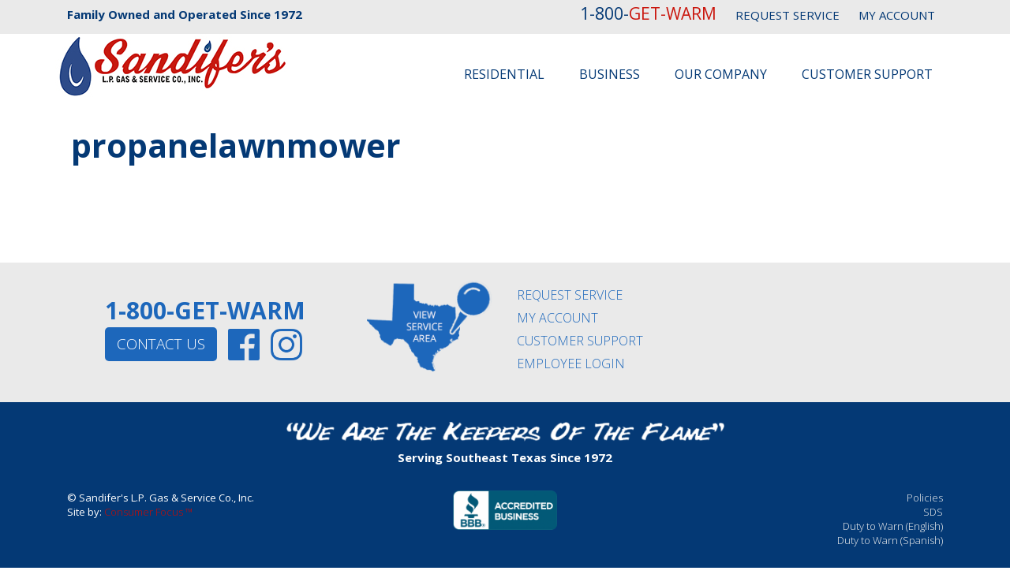

--- FILE ---
content_type: text/html; charset=UTF-8
request_url: https://sandiferslp.com/business/auto-gas/lawnmower-fuel/propanelawnmower/
body_size: 8369
content:
<!DOCTYPE html>
<html lang="en">
  <head>
	<meta http-equiv="X-UA-Compatible" content="IE=Edge">
    <meta charset="utf-8">
	<title>propanelawnmower - Sandifer&#039;s L.P. Gas and Service Co.</title>

    <meta name="viewport" content="width=device-width, initial-scale=1.0">
	<meta name="author" content="Consumer Focus Marketing">
 
    <!-- Le styles -->
    <link href="https://fonts.googleapis.com/css2?family=Open+Sans:wght@300;400;700&family=Yellowtail&display=swap" rel="stylesheet">
    <link href="https://sandiferslp.com/wp-content/themes/sandifers/css/bootstrap.min.css?v=3" rel="stylesheet">
	<link href="https://sandiferslp.com/wp-content/themes/sandifers/style.css?v=111" rel="stylesheet">
<!--   <link href="https://sandiferslp.com/wp-content/themes/sandifers/css/yamm.css?v=23" rel="stylesheet"> -->
	<!-- HTML5 shim and Respond.js IE8 support of HTML5 elements and media queries -->
    <!--[if lt IE 9]>
      <script src="https://sandiferslp.com/wp-content/themes/sandifers/js/html5shiv.js"></script>
      <script src="https://sandiferslp.com/wp-content/themes/sandifers/js/respond.min.js"></script>
    <![endif]-->

 <!-- Fav and touch icons -->
  <!--   <link rel="apple-touch-icon-precomposed" sizes="144x144" href="https://sandiferslp.com/wp-content/themes/sandifers/ico/apple-touch-icon-144-precomposed.png">
    <link rel="apple-touch-icon-precomposed" sizes="114x114" href="https://sandiferslp.com/wp-content/themes/sandifers/ico/apple-touch-icon-114-precomposed.png">
      <link rel="apple-touch-icon-precomposed" sizes="72x72" href="https://sandiferslp.com/wp-content/themes/sandifers/ico/apple-touch-icon-72-precomposed.png">
                    <link rel="apple-touch-icon-precomposed" href="https://sandiferslp.com/wp-content/themes/sandifers/ico/apple-touch-icon-57-precomposed.png">
                                   <link rel="shortcut icon" href="https://sandiferslp.com/wp-content/themes/sandifers/ico/favicon.png"> -->

	  <!-- Google Tag Manager -->
<script>(function(w,d,s,l,i){w[l]=w[l]||[];w[l].push({'gtm.start':
new Date().getTime(),event:'gtm.js'});var f=d.getElementsByTagName(s)[0],
j=d.createElement(s),dl=l!='dataLayer'?'&l='+l:'';j.async=true;j.src=
'https://www.googletagmanager.com/gtm.js?id='+i+dl;f.parentNode.insertBefore(j,f);
})(window,document,'script','dataLayer','GTM-WMNHT5Q');</script>
<!-- End Google Tag Manager -->

<meta name='robots' content='index, follow, max-image-preview:large, max-snippet:-1, max-video-preview:-1' />

	<!-- This site is optimized with the Yoast SEO plugin v22.9 - https://yoast.com/wordpress/plugins/seo/ -->
	<link rel="canonical" href="https://sandiferslp.com/business/auto-gas/lawnmower-fuel/propanelawnmower/" />
	<meta property="og:locale" content="en_US" />
	<meta property="og:type" content="article" />
	<meta property="og:title" content="propanelawnmower - Sandifer&#039;s L.P. Gas and Service Co." />
	<meta property="og:url" content="https://sandiferslp.com/business/auto-gas/lawnmower-fuel/propanelawnmower/" />
	<meta property="og:site_name" content="Sandifer&#039;s L.P. Gas and Service Co." />
	<meta property="article:modified_time" content="2017-08-17T16:49:23+00:00" />
	<meta property="og:image" content="https://sandiferslp.com/business/auto-gas/lawnmower-fuel/propanelawnmower" />
	<meta property="og:image:width" content="150" />
	<meta property="og:image:height" content="150" />
	<meta property="og:image:type" content="image/jpeg" />
	<meta name="twitter:card" content="summary_large_image" />
	<script type="application/ld+json" class="yoast-schema-graph">{"@context":"https://schema.org","@graph":[{"@type":"WebPage","@id":"https://sandiferslp.com/business/auto-gas/lawnmower-fuel/propanelawnmower/","url":"https://sandiferslp.com/business/auto-gas/lawnmower-fuel/propanelawnmower/","name":"propanelawnmower - Sandifer&#039;s L.P. Gas and Service Co.","isPartOf":{"@id":"https://sandiferslp.com/#website"},"primaryImageOfPage":{"@id":"https://sandiferslp.com/business/auto-gas/lawnmower-fuel/propanelawnmower/#primaryimage"},"image":{"@id":"https://sandiferslp.com/business/auto-gas/lawnmower-fuel/propanelawnmower/#primaryimage"},"thumbnailUrl":"https://sandiferslp.com/wp-content/uploads/2017/07/propanelawnmower.jpg","datePublished":"2017-08-17T16:49:09+00:00","dateModified":"2017-08-17T16:49:23+00:00","breadcrumb":{"@id":"https://sandiferslp.com/business/auto-gas/lawnmower-fuel/propanelawnmower/#breadcrumb"},"inLanguage":"en-US","potentialAction":[{"@type":"ReadAction","target":["https://sandiferslp.com/business/auto-gas/lawnmower-fuel/propanelawnmower/"]}]},{"@type":"ImageObject","inLanguage":"en-US","@id":"https://sandiferslp.com/business/auto-gas/lawnmower-fuel/propanelawnmower/#primaryimage","url":"https://sandiferslp.com/wp-content/uploads/2017/07/propanelawnmower.jpg","contentUrl":"https://sandiferslp.com/wp-content/uploads/2017/07/propanelawnmower.jpg","width":150,"height":150,"caption":"unloading a propane lawnmower"},{"@type":"BreadcrumbList","@id":"https://sandiferslp.com/business/auto-gas/lawnmower-fuel/propanelawnmower/#breadcrumb","itemListElement":[{"@type":"ListItem","position":1,"name":"Home","item":"https://sandiferslp.com/"},{"@type":"ListItem","position":2,"name":"Business","item":"https://sandiferslp.com/business/"},{"@type":"ListItem","position":3,"name":"Autogas","item":"https://sandiferslp.com/business/auto-gas/"},{"@type":"ListItem","position":4,"name":"Lawnmower Fuel","item":"https://sandiferslp.com/business/auto-gas/lawnmower-fuel/"},{"@type":"ListItem","position":5,"name":"propanelawnmower"}]},{"@type":"WebSite","@id":"https://sandiferslp.com/#website","url":"https://sandiferslp.com/","name":"Sandifer&#039;s L.P. Gas and Service Co.","description":"Sandifer&#039;s L.P. Gas and Service Co.","potentialAction":[{"@type":"SearchAction","target":{"@type":"EntryPoint","urlTemplate":"https://sandiferslp.com/?s={search_term_string}"},"query-input":"required name=search_term_string"}],"inLanguage":"en-US"}]}</script>
	<!-- / Yoast SEO plugin. -->


<link rel="alternate" type="application/rss+xml" title="Sandifer&#039;s L.P. Gas and Service Co. &raquo; propanelawnmower Comments Feed" href="https://sandiferslp.com/business/auto-gas/lawnmower-fuel/propanelawnmower/feed/" />
<script type="text/javascript">
/* <![CDATA[ */
window._wpemojiSettings = {"baseUrl":"https:\/\/s.w.org\/images\/core\/emoji\/15.0.3\/72x72\/","ext":".png","svgUrl":"https:\/\/s.w.org\/images\/core\/emoji\/15.0.3\/svg\/","svgExt":".svg","source":{"concatemoji":"https:\/\/sandiferslp.com\/wp-includes\/js\/wp-emoji-release.min.js?ver=6.5.7"}};
/*! This file is auto-generated */
!function(i,n){var o,s,e;function c(e){try{var t={supportTests:e,timestamp:(new Date).valueOf()};sessionStorage.setItem(o,JSON.stringify(t))}catch(e){}}function p(e,t,n){e.clearRect(0,0,e.canvas.width,e.canvas.height),e.fillText(t,0,0);var t=new Uint32Array(e.getImageData(0,0,e.canvas.width,e.canvas.height).data),r=(e.clearRect(0,0,e.canvas.width,e.canvas.height),e.fillText(n,0,0),new Uint32Array(e.getImageData(0,0,e.canvas.width,e.canvas.height).data));return t.every(function(e,t){return e===r[t]})}function u(e,t,n){switch(t){case"flag":return n(e,"\ud83c\udff3\ufe0f\u200d\u26a7\ufe0f","\ud83c\udff3\ufe0f\u200b\u26a7\ufe0f")?!1:!n(e,"\ud83c\uddfa\ud83c\uddf3","\ud83c\uddfa\u200b\ud83c\uddf3")&&!n(e,"\ud83c\udff4\udb40\udc67\udb40\udc62\udb40\udc65\udb40\udc6e\udb40\udc67\udb40\udc7f","\ud83c\udff4\u200b\udb40\udc67\u200b\udb40\udc62\u200b\udb40\udc65\u200b\udb40\udc6e\u200b\udb40\udc67\u200b\udb40\udc7f");case"emoji":return!n(e,"\ud83d\udc26\u200d\u2b1b","\ud83d\udc26\u200b\u2b1b")}return!1}function f(e,t,n){var r="undefined"!=typeof WorkerGlobalScope&&self instanceof WorkerGlobalScope?new OffscreenCanvas(300,150):i.createElement("canvas"),a=r.getContext("2d",{willReadFrequently:!0}),o=(a.textBaseline="top",a.font="600 32px Arial",{});return e.forEach(function(e){o[e]=t(a,e,n)}),o}function t(e){var t=i.createElement("script");t.src=e,t.defer=!0,i.head.appendChild(t)}"undefined"!=typeof Promise&&(o="wpEmojiSettingsSupports",s=["flag","emoji"],n.supports={everything:!0,everythingExceptFlag:!0},e=new Promise(function(e){i.addEventListener("DOMContentLoaded",e,{once:!0})}),new Promise(function(t){var n=function(){try{var e=JSON.parse(sessionStorage.getItem(o));if("object"==typeof e&&"number"==typeof e.timestamp&&(new Date).valueOf()<e.timestamp+604800&&"object"==typeof e.supportTests)return e.supportTests}catch(e){}return null}();if(!n){if("undefined"!=typeof Worker&&"undefined"!=typeof OffscreenCanvas&&"undefined"!=typeof URL&&URL.createObjectURL&&"undefined"!=typeof Blob)try{var e="postMessage("+f.toString()+"("+[JSON.stringify(s),u.toString(),p.toString()].join(",")+"));",r=new Blob([e],{type:"text/javascript"}),a=new Worker(URL.createObjectURL(r),{name:"wpTestEmojiSupports"});return void(a.onmessage=function(e){c(n=e.data),a.terminate(),t(n)})}catch(e){}c(n=f(s,u,p))}t(n)}).then(function(e){for(var t in e)n.supports[t]=e[t],n.supports.everything=n.supports.everything&&n.supports[t],"flag"!==t&&(n.supports.everythingExceptFlag=n.supports.everythingExceptFlag&&n.supports[t]);n.supports.everythingExceptFlag=n.supports.everythingExceptFlag&&!n.supports.flag,n.DOMReady=!1,n.readyCallback=function(){n.DOMReady=!0}}).then(function(){return e}).then(function(){var e;n.supports.everything||(n.readyCallback(),(e=n.source||{}).concatemoji?t(e.concatemoji):e.wpemoji&&e.twemoji&&(t(e.twemoji),t(e.wpemoji)))}))}((window,document),window._wpemojiSettings);
/* ]]> */
</script>
<style id='wp-emoji-styles-inline-css' type='text/css'>

	img.wp-smiley, img.emoji {
		display: inline !important;
		border: none !important;
		box-shadow: none !important;
		height: 1em !important;
		width: 1em !important;
		margin: 0 0.07em !important;
		vertical-align: -0.1em !important;
		background: none !important;
		padding: 0 !important;
	}
</style>
<link rel='stylesheet' id='wp-block-library-css' href='https://sandiferslp.com/wp-includes/css/dist/block-library/style.min.css?ver=6.5.7' type='text/css' media='all' />
<style id='classic-theme-styles-inline-css' type='text/css'>
/*! This file is auto-generated */
.wp-block-button__link{color:#fff;background-color:#32373c;border-radius:9999px;box-shadow:none;text-decoration:none;padding:calc(.667em + 2px) calc(1.333em + 2px);font-size:1.125em}.wp-block-file__button{background:#32373c;color:#fff;text-decoration:none}
</style>
<style id='global-styles-inline-css' type='text/css'>
body{--wp--preset--color--black: #000000;--wp--preset--color--cyan-bluish-gray: #abb8c3;--wp--preset--color--white: #ffffff;--wp--preset--color--pale-pink: #f78da7;--wp--preset--color--vivid-red: #cf2e2e;--wp--preset--color--luminous-vivid-orange: #ff6900;--wp--preset--color--luminous-vivid-amber: #fcb900;--wp--preset--color--light-green-cyan: #7bdcb5;--wp--preset--color--vivid-green-cyan: #00d084;--wp--preset--color--pale-cyan-blue: #8ed1fc;--wp--preset--color--vivid-cyan-blue: #0693e3;--wp--preset--color--vivid-purple: #9b51e0;--wp--preset--gradient--vivid-cyan-blue-to-vivid-purple: linear-gradient(135deg,rgba(6,147,227,1) 0%,rgb(155,81,224) 100%);--wp--preset--gradient--light-green-cyan-to-vivid-green-cyan: linear-gradient(135deg,rgb(122,220,180) 0%,rgb(0,208,130) 100%);--wp--preset--gradient--luminous-vivid-amber-to-luminous-vivid-orange: linear-gradient(135deg,rgba(252,185,0,1) 0%,rgba(255,105,0,1) 100%);--wp--preset--gradient--luminous-vivid-orange-to-vivid-red: linear-gradient(135deg,rgba(255,105,0,1) 0%,rgb(207,46,46) 100%);--wp--preset--gradient--very-light-gray-to-cyan-bluish-gray: linear-gradient(135deg,rgb(238,238,238) 0%,rgb(169,184,195) 100%);--wp--preset--gradient--cool-to-warm-spectrum: linear-gradient(135deg,rgb(74,234,220) 0%,rgb(151,120,209) 20%,rgb(207,42,186) 40%,rgb(238,44,130) 60%,rgb(251,105,98) 80%,rgb(254,248,76) 100%);--wp--preset--gradient--blush-light-purple: linear-gradient(135deg,rgb(255,206,236) 0%,rgb(152,150,240) 100%);--wp--preset--gradient--blush-bordeaux: linear-gradient(135deg,rgb(254,205,165) 0%,rgb(254,45,45) 50%,rgb(107,0,62) 100%);--wp--preset--gradient--luminous-dusk: linear-gradient(135deg,rgb(255,203,112) 0%,rgb(199,81,192) 50%,rgb(65,88,208) 100%);--wp--preset--gradient--pale-ocean: linear-gradient(135deg,rgb(255,245,203) 0%,rgb(182,227,212) 50%,rgb(51,167,181) 100%);--wp--preset--gradient--electric-grass: linear-gradient(135deg,rgb(202,248,128) 0%,rgb(113,206,126) 100%);--wp--preset--gradient--midnight: linear-gradient(135deg,rgb(2,3,129) 0%,rgb(40,116,252) 100%);--wp--preset--font-size--small: 13px;--wp--preset--font-size--medium: 20px;--wp--preset--font-size--large: 36px;--wp--preset--font-size--x-large: 42px;--wp--preset--spacing--20: 0.44rem;--wp--preset--spacing--30: 0.67rem;--wp--preset--spacing--40: 1rem;--wp--preset--spacing--50: 1.5rem;--wp--preset--spacing--60: 2.25rem;--wp--preset--spacing--70: 3.38rem;--wp--preset--spacing--80: 5.06rem;--wp--preset--shadow--natural: 6px 6px 9px rgba(0, 0, 0, 0.2);--wp--preset--shadow--deep: 12px 12px 50px rgba(0, 0, 0, 0.4);--wp--preset--shadow--sharp: 6px 6px 0px rgba(0, 0, 0, 0.2);--wp--preset--shadow--outlined: 6px 6px 0px -3px rgba(255, 255, 255, 1), 6px 6px rgba(0, 0, 0, 1);--wp--preset--shadow--crisp: 6px 6px 0px rgba(0, 0, 0, 1);}:where(.is-layout-flex){gap: 0.5em;}:where(.is-layout-grid){gap: 0.5em;}body .is-layout-flex{display: flex;}body .is-layout-flex{flex-wrap: wrap;align-items: center;}body .is-layout-flex > *{margin: 0;}body .is-layout-grid{display: grid;}body .is-layout-grid > *{margin: 0;}:where(.wp-block-columns.is-layout-flex){gap: 2em;}:where(.wp-block-columns.is-layout-grid){gap: 2em;}:where(.wp-block-post-template.is-layout-flex){gap: 1.25em;}:where(.wp-block-post-template.is-layout-grid){gap: 1.25em;}.has-black-color{color: var(--wp--preset--color--black) !important;}.has-cyan-bluish-gray-color{color: var(--wp--preset--color--cyan-bluish-gray) !important;}.has-white-color{color: var(--wp--preset--color--white) !important;}.has-pale-pink-color{color: var(--wp--preset--color--pale-pink) !important;}.has-vivid-red-color{color: var(--wp--preset--color--vivid-red) !important;}.has-luminous-vivid-orange-color{color: var(--wp--preset--color--luminous-vivid-orange) !important;}.has-luminous-vivid-amber-color{color: var(--wp--preset--color--luminous-vivid-amber) !important;}.has-light-green-cyan-color{color: var(--wp--preset--color--light-green-cyan) !important;}.has-vivid-green-cyan-color{color: var(--wp--preset--color--vivid-green-cyan) !important;}.has-pale-cyan-blue-color{color: var(--wp--preset--color--pale-cyan-blue) !important;}.has-vivid-cyan-blue-color{color: var(--wp--preset--color--vivid-cyan-blue) !important;}.has-vivid-purple-color{color: var(--wp--preset--color--vivid-purple) !important;}.has-black-background-color{background-color: var(--wp--preset--color--black) !important;}.has-cyan-bluish-gray-background-color{background-color: var(--wp--preset--color--cyan-bluish-gray) !important;}.has-white-background-color{background-color: var(--wp--preset--color--white) !important;}.has-pale-pink-background-color{background-color: var(--wp--preset--color--pale-pink) !important;}.has-vivid-red-background-color{background-color: var(--wp--preset--color--vivid-red) !important;}.has-luminous-vivid-orange-background-color{background-color: var(--wp--preset--color--luminous-vivid-orange) !important;}.has-luminous-vivid-amber-background-color{background-color: var(--wp--preset--color--luminous-vivid-amber) !important;}.has-light-green-cyan-background-color{background-color: var(--wp--preset--color--light-green-cyan) !important;}.has-vivid-green-cyan-background-color{background-color: var(--wp--preset--color--vivid-green-cyan) !important;}.has-pale-cyan-blue-background-color{background-color: var(--wp--preset--color--pale-cyan-blue) !important;}.has-vivid-cyan-blue-background-color{background-color: var(--wp--preset--color--vivid-cyan-blue) !important;}.has-vivid-purple-background-color{background-color: var(--wp--preset--color--vivid-purple) !important;}.has-black-border-color{border-color: var(--wp--preset--color--black) !important;}.has-cyan-bluish-gray-border-color{border-color: var(--wp--preset--color--cyan-bluish-gray) !important;}.has-white-border-color{border-color: var(--wp--preset--color--white) !important;}.has-pale-pink-border-color{border-color: var(--wp--preset--color--pale-pink) !important;}.has-vivid-red-border-color{border-color: var(--wp--preset--color--vivid-red) !important;}.has-luminous-vivid-orange-border-color{border-color: var(--wp--preset--color--luminous-vivid-orange) !important;}.has-luminous-vivid-amber-border-color{border-color: var(--wp--preset--color--luminous-vivid-amber) !important;}.has-light-green-cyan-border-color{border-color: var(--wp--preset--color--light-green-cyan) !important;}.has-vivid-green-cyan-border-color{border-color: var(--wp--preset--color--vivid-green-cyan) !important;}.has-pale-cyan-blue-border-color{border-color: var(--wp--preset--color--pale-cyan-blue) !important;}.has-vivid-cyan-blue-border-color{border-color: var(--wp--preset--color--vivid-cyan-blue) !important;}.has-vivid-purple-border-color{border-color: var(--wp--preset--color--vivid-purple) !important;}.has-vivid-cyan-blue-to-vivid-purple-gradient-background{background: var(--wp--preset--gradient--vivid-cyan-blue-to-vivid-purple) !important;}.has-light-green-cyan-to-vivid-green-cyan-gradient-background{background: var(--wp--preset--gradient--light-green-cyan-to-vivid-green-cyan) !important;}.has-luminous-vivid-amber-to-luminous-vivid-orange-gradient-background{background: var(--wp--preset--gradient--luminous-vivid-amber-to-luminous-vivid-orange) !important;}.has-luminous-vivid-orange-to-vivid-red-gradient-background{background: var(--wp--preset--gradient--luminous-vivid-orange-to-vivid-red) !important;}.has-very-light-gray-to-cyan-bluish-gray-gradient-background{background: var(--wp--preset--gradient--very-light-gray-to-cyan-bluish-gray) !important;}.has-cool-to-warm-spectrum-gradient-background{background: var(--wp--preset--gradient--cool-to-warm-spectrum) !important;}.has-blush-light-purple-gradient-background{background: var(--wp--preset--gradient--blush-light-purple) !important;}.has-blush-bordeaux-gradient-background{background: var(--wp--preset--gradient--blush-bordeaux) !important;}.has-luminous-dusk-gradient-background{background: var(--wp--preset--gradient--luminous-dusk) !important;}.has-pale-ocean-gradient-background{background: var(--wp--preset--gradient--pale-ocean) !important;}.has-electric-grass-gradient-background{background: var(--wp--preset--gradient--electric-grass) !important;}.has-midnight-gradient-background{background: var(--wp--preset--gradient--midnight) !important;}.has-small-font-size{font-size: var(--wp--preset--font-size--small) !important;}.has-medium-font-size{font-size: var(--wp--preset--font-size--medium) !important;}.has-large-font-size{font-size: var(--wp--preset--font-size--large) !important;}.has-x-large-font-size{font-size: var(--wp--preset--font-size--x-large) !important;}
.wp-block-navigation a:where(:not(.wp-element-button)){color: inherit;}
:where(.wp-block-post-template.is-layout-flex){gap: 1.25em;}:where(.wp-block-post-template.is-layout-grid){gap: 1.25em;}
:where(.wp-block-columns.is-layout-flex){gap: 2em;}:where(.wp-block-columns.is-layout-grid){gap: 2em;}
.wp-block-pullquote{font-size: 1.5em;line-height: 1.6;}
</style>
<link rel="https://api.w.org/" href="https://sandiferslp.com/wp-json/" /><link rel="alternate" type="application/json" href="https://sandiferslp.com/wp-json/wp/v2/media/504" /><link rel="EditURI" type="application/rsd+xml" title="RSD" href="https://sandiferslp.com/xmlrpc.php?rsd" />
<meta name="generator" content="WordPress 6.5.7" />
<link rel='shortlink' href='https://sandiferslp.com/?p=504' />
<link rel="alternate" type="application/json+oembed" href="https://sandiferslp.com/wp-json/oembed/1.0/embed?url=https%3A%2F%2Fsandiferslp.com%2Fbusiness%2Fauto-gas%2Flawnmower-fuel%2Fpropanelawnmower%2F" />
<link rel="alternate" type="text/xml+oembed" href="https://sandiferslp.com/wp-json/oembed/1.0/embed?url=https%3A%2F%2Fsandiferslp.com%2Fbusiness%2Fauto-gas%2Flawnmower-fuel%2Fpropanelawnmower%2F&#038;format=xml" />
<script type="text/javascript">
(function(url){
	if(/(?:Chrome\/26\.0\.1410\.63 Safari\/537\.31|WordfenceTestMonBot)/.test(navigator.userAgent)){ return; }
	var addEvent = function(evt, handler) {
		if (window.addEventListener) {
			document.addEventListener(evt, handler, false);
		} else if (window.attachEvent) {
			document.attachEvent('on' + evt, handler);
		}
	};
	var removeEvent = function(evt, handler) {
		if (window.removeEventListener) {
			document.removeEventListener(evt, handler, false);
		} else if (window.detachEvent) {
			document.detachEvent('on' + evt, handler);
		}
	};
	var evts = 'contextmenu dblclick drag dragend dragenter dragleave dragover dragstart drop keydown keypress keyup mousedown mousemove mouseout mouseover mouseup mousewheel scroll'.split(' ');
	var logHuman = function() {
		if (window.wfLogHumanRan) { return; }
		window.wfLogHumanRan = true;
		var wfscr = document.createElement('script');
		wfscr.type = 'text/javascript';
		wfscr.async = true;
		wfscr.src = url + '&r=' + Math.random();
		(document.getElementsByTagName('head')[0]||document.getElementsByTagName('body')[0]).appendChild(wfscr);
		for (var i = 0; i < evts.length; i++) {
			removeEvent(evts[i], logHuman);
		}
	};
	for (var i = 0; i < evts.length; i++) {
		addEvent(evts[i], logHuman);
	}
})('//sandiferslp.com/?wordfence_lh=1&hid=4512BC204F4C08BFDCFC1E24F9E17678');
</script></head>
<body class="attachment attachment-template-default attachmentid-504 attachment-jpeg">	

<!-- Google Tag Manager (noscript) -->
<noscript><iframe src="https://www.googletagmanager.com/ns.html?id=GTM-WMNHT5Q"
height="0" width="0" style="display:none;visibility:hidden"></iframe></noscript>
<!-- End Google Tag Manager (noscript) -->

  <header id="new">
    <div class="gray">
      <div class="container">
		  <div class="col-sm-4 hidden-xs">
			  <p class="slogan hidden-xs">Family Owned and Operated Since 1972</p>
		  </div>
        <div class="col-sm-8 text-right">
          <ul class="topMenu list-inline list-unstyled">
			<!--<li><p class="slogan hidden-xs">Family Owned and Operated Since 1972</p></li>-->
            <li class="hidden-sm hidden-xs text-center"><a id="phone" href="tel:18004389276">1-800-<span>GET-WARM</span></a></li>
            <li><a href="https://sandiferslp.com/request-service/">REQUEST SERVICE</a></li>
      <!--<li><a href="https://sandiferslp.com/request-delivery/">REQUEST DELIVERY</a></li>-->
            <li><a href="https://sandiferslp.myfuelportal.com/" target="_blank">MY ACCOUNT</a></li>
           <!-- <li class="hidden-xs hidden-sm"><form role="search" method="get" class="search-form" action="https://sandiferslp.com/">
    <label><span class="glyphicon glyphicon-search"></span>
        <input type="search" class="search-field" placeholder=" SEARCH" value="" name="s" title="Search for:">
    </label>
 
</form></li> -->
          </ul>
          <div id="phone" style="text-align: center;"><a href="tel:18004389276" class="hidden-md hidden-lg hidden-xl">1-800-<span>GET-WARM</span></a></div>
        </div>
      </div>
    </div>
    <div class="container fadein">
      <div class="row">
        <div class="col-sm-4 logo">
          <a href="https://sandiferslp.com"><img alt="Sandifers L.P. Gas and Service Co" src="https://sandiferslp.com/wp-content/themes/sandifers//img/SANDIFERS_LOGO.jpg"></a>
        </div>
        <div class="col-sm-8 text-right">
          <div class="navbar  navbar-new" role="navigation">
                <!-- Brand and toggle get grouped for better mobile display -->
                <div class="navbar-header">
                  <button type="button" class="navbar-toggle" data-toggle="collapse" data-target=".navbar-mynav-collapse">
                    MENU &nbsp;<span class="glyphicon glyphicon-chevron-down"> 
                  </button>
                </div>
                <!-- Collect the nav links, forms, and other content for toggling -->
                <div class="collapse navbar-collapse navbar-mynav-collapse"><ul id="sandifers" class="nav navbar-nav"><li itemscope="itemscope" itemtype="https://www.schema.org/SiteNavigationElement" id="menu-item-299" class="menu-item menu-item-type-post_type menu-item-object-page menu-item-299"><a title="Residential" href="https://sandiferslp.com/residential/">Residential</a></li>
<li itemscope="itemscope" itemtype="https://www.schema.org/SiteNavigationElement" id="menu-item-281" class="menu-item menu-item-type-post_type menu-item-object-page menu-item-has-children menu-item-281 dropdown"><a title="Business" href="https://sandiferslp.com/business/">Business <span class="caret"></span></a>
<ul role="menu" class=" dropdown-menu" >
	<li itemscope="itemscope" itemtype="https://www.schema.org/SiteNavigationElement" id="menu-item-282" class="menu-item menu-item-type-post_type menu-item-object-page menu-item-has-children menu-item-282 dropdown-submenu"><a title="Commercial" href="https://sandiferslp.com/business/commercial/">Commercial</a>
	<ul role="menu" class=" dropdown-menu" >
		<li itemscope="itemscope" itemtype="https://www.schema.org/SiteNavigationElement" id="menu-item-283" class="menu-item menu-item-type-post_type menu-item-object-page menu-item-283"><a title="20 and 100 lb. Cylinder Exchange" href="https://sandiferslp.com/business/commercial/20-and-100-lb-cylinder-exchange/">20 and 100 lb. Cylinder Exchange</a></li>
		<li itemscope="itemscope" itemtype="https://www.schema.org/SiteNavigationElement" id="menu-item-284" class="menu-item menu-item-type-post_type menu-item-object-page menu-item-284"><a title="Bulk Storage and Tank Installations" href="https://sandiferslp.com/business/commercial/bulk-storage-and-tank-installations/">Bulk Storage and Tank Installations</a></li>
		<li itemscope="itemscope" itemtype="https://www.schema.org/SiteNavigationElement" id="menu-item-285" class="menu-item menu-item-type-post_type menu-item-object-page menu-item-285"><a title="Propane Resale Stations" href="https://sandiferslp.com/business/commercial/propane-resale-stations/">Propane Resale Stations</a></li>
		<li itemscope="itemscope" itemtype="https://www.schema.org/SiteNavigationElement" id="menu-item-286" class="menu-item menu-item-type-post_type menu-item-object-page menu-item-286"><a title="Forklift Fuel" href="https://sandiferslp.com/business/commercial/forklift-fuel/">Forklift Fuel</a></li>
	</ul>
</li>
	<li itemscope="itemscope" itemtype="https://www.schema.org/SiteNavigationElement" id="menu-item-287" class="menu-item menu-item-type-post_type menu-item-object-page menu-item-has-children menu-item-287 dropdown-submenu"><a title="Industrial" href="https://sandiferslp.com/business/industrial/">Industrial</a>
	<ul role="menu" class=" dropdown-menu" >
		<li itemscope="itemscope" itemtype="https://www.schema.org/SiteNavigationElement" id="menu-item-290" class="menu-item menu-item-type-post_type menu-item-object-page menu-item-290"><a title="Vaporizer Rental and Installation" href="https://sandiferslp.com/business/industrial/vaporizer-rental-and-installation/">Vaporizer Rental and Installation</a></li>
		<li itemscope="itemscope" itemtype="https://www.schema.org/SiteNavigationElement" id="menu-item-289" class="menu-item menu-item-type-post_type menu-item-object-page menu-item-289"><a title="Port a Pak Rental" href="https://sandiferslp.com/business/industrial/port-a-pak-rental/">Port a Pak Rental</a></li>
		<li itemscope="itemscope" itemtype="https://www.schema.org/SiteNavigationElement" id="menu-item-288" class="menu-item menu-item-type-post_type menu-item-object-page menu-item-288"><a title="Forklift Fuel" href="https://sandiferslp.com/business/commercial/forklift-fuel/">Forklift Fuel</a></li>
	</ul>
</li>
	<li itemscope="itemscope" itemtype="https://www.schema.org/SiteNavigationElement" id="menu-item-291" class="menu-item menu-item-type-post_type menu-item-object-page menu-item-291"><a title="Agriculture" href="https://sandiferslp.com/business/agriculture/">Agriculture</a></li>
	<li itemscope="itemscope" itemtype="https://www.schema.org/SiteNavigationElement" id="menu-item-292" class="menu-item menu-item-type-post_type menu-item-object-page menu-item-has-children menu-item-292 dropdown-submenu"><a title="Autogas" href="https://sandiferslp.com/business/auto-gas/">Autogas</a>
	<ul role="menu" class=" dropdown-menu" >
		<li itemscope="itemscope" itemtype="https://www.schema.org/SiteNavigationElement" id="menu-item-345" class="menu-item menu-item-type-post_type menu-item-object-page menu-item-345"><a title="Fleet Fuels" href="https://sandiferslp.com/business/auto-gas/fleet-fuels/">Fleet Fuels</a></li>
		<li itemscope="itemscope" itemtype="https://www.schema.org/SiteNavigationElement" id="menu-item-344" class="menu-item menu-item-type-post_type menu-item-object-page menu-item-344"><a title="Lawnmower Fuel" href="https://sandiferslp.com/business/auto-gas/lawnmower-fuel/">Lawnmower Fuel</a></li>
	</ul>
</li>
	<li itemscope="itemscope" itemtype="https://www.schema.org/SiteNavigationElement" id="menu-item-293" class="menu-item menu-item-type-post_type menu-item-object-page menu-item-has-children menu-item-293 dropdown-submenu"><a title="Home Builders" href="https://sandiferslp.com/business/home-builders/">Home Builders</a>
	<ul role="menu" class=" dropdown-menu" >
		<li itemscope="itemscope" itemtype="https://www.schema.org/SiteNavigationElement" id="menu-item-294" class="menu-item menu-item-type-post_type menu-item-object-page menu-item-294"><a title="Propane Tanks and Installation" href="https://sandiferslp.com/business/home-builders/propane-tanks-and-installation/">Propane Tanks and Installation</a></li>
		<li itemscope="itemscope" itemtype="https://www.schema.org/SiteNavigationElement" id="menu-item-295" class="menu-item menu-item-type-post_type menu-item-object-page menu-item-295"><a title="Rebates and Incentives" href="https://sandiferslp.com/business/home-builders/rebates-and-incentives/">Rebates and Incentives</a></li>
	</ul>
</li>
</ul>
</li>
<li itemscope="itemscope" itemtype="https://www.schema.org/SiteNavigationElement" id="menu-item-296" class="menu-item menu-item-type-post_type menu-item-object-page menu-item-has-children menu-item-296 dropdown"><a title="Our Company" href="https://sandiferslp.com/our-company/about-us/">Our Company <span class="caret"></span></a>
<ul role="menu" class=" dropdown-menu" >
	<li itemscope="itemscope" itemtype="https://www.schema.org/SiteNavigationElement" id="menu-item-298" class="menu-item menu-item-type-post_type menu-item-object-page menu-item-298"><a title="About Us" href="https://sandiferslp.com/our-company/about-us/">About Us</a></li>
	<li itemscope="itemscope" itemtype="https://www.schema.org/SiteNavigationElement" id="menu-item-1291" class="menu-item menu-item-type-post_type menu-item-object-page menu-item-1291"><a title="Our Locations" href="https://sandiferslp.com/our-company/locations/">Our Locations</a></li>
	<li itemscope="itemscope" itemtype="https://www.schema.org/SiteNavigationElement" id="menu-item-348" class="menu-item menu-item-type-post_type menu-item-object-page menu-item-348"><a title="Acquisitions" href="https://sandiferslp.com/our-company/acquisitions/">Acquisitions</a></li>
	<li itemscope="itemscope" itemtype="https://www.schema.org/SiteNavigationElement" id="menu-item-350" class="menu-item menu-item-type-post_type menu-item-object-page menu-item-350"><a title="Job Opportunities" href="https://sandiferslp.com/our-company/job-opportunities/">Job Opportunities</a></li>
</ul>
</li>
<li itemscope="itemscope" itemtype="https://www.schema.org/SiteNavigationElement" id="menu-item-297" class="menu-item menu-item-type-post_type menu-item-object-page menu-item-has-children menu-item-297 dropdown"><a title="Customer Support" href="https://sandiferslp.com/customer-support/">Customer Support <span class="caret"></span></a>
<ul role="menu" class=" dropdown-menu" >
	<li itemscope="itemscope" itemtype="https://www.schema.org/SiteNavigationElement" id="menu-item-352" class="menu-item menu-item-type-post_type menu-item-object-page menu-item-352"><a title="Delivery and Service Options" href="https://sandiferslp.com/customer-support/delivery-and-service-options/">Delivery and Service Options</a></li>
	<li itemscope="itemscope" itemtype="https://www.schema.org/SiteNavigationElement" id="menu-item-351" class="menu-item menu-item-type-post_type menu-item-object-page menu-item-351"><a title="Payment Options" href="https://sandiferslp.com/customer-support/payment-options/">Payment Options</a></li>
	<li itemscope="itemscope" itemtype="https://www.schema.org/SiteNavigationElement" id="menu-item-300" class="menu-item menu-item-type-post_type menu-item-object-page menu-item-has-children menu-item-300 dropdown-submenu"><a title="Safety" href="https://sandiferslp.com/customer-support/safety/">Safety</a>
	<ul role="menu" class=" dropdown-menu" >
		<li itemscope="itemscope" itemtype="https://www.schema.org/SiteNavigationElement" id="menu-item-761" class="menu-item menu-item-type-post_type menu-item-object-page menu-item-761"><a title="Forklift Safety Guide" href="https://sandiferslp.com/customer-support/safety/forklift-safety-guide/">Forklift Safety Guide</a></li>
		<li itemscope="itemscope" itemtype="https://www.schema.org/SiteNavigationElement" id="menu-item-301" class="menu-item menu-item-type-post_type menu-item-object-page menu-item-301"><a title="Propane Tanks and Installation" href="https://sandiferslp.com/customer-support/safety/propane-tanks-and-installation/">Propane Tanks and Installation</a></li>
	</ul>
</li>
	<li itemscope="itemscope" itemtype="https://www.schema.org/SiteNavigationElement" id="menu-item-353" class="menu-item menu-item-type-post_type menu-item-object-page menu-item-353"><a title="FAQ" href="https://sandiferslp.com/customer-support/faqs/">FAQ</a></li>
	<li itemscope="itemscope" itemtype="https://www.schema.org/SiteNavigationElement" id="menu-item-913" class="menu-item menu-item-type-post_type menu-item-object-page menu-item-913"><a title="Contact Us" href="https://sandiferslp.com/customer-support/contact-us/">Contact Us</a></li>
</ul>
</li>
</ul></div>            </div><!-- /navbar -->

</div>      
      </div>
    </div>

</header>
<div class="content">
<!-- Page Content  -->

  <div class="container mainContent fadein">
    <div class="row">
      <div class="col-md-12">
        <h1 class="title fadein2">propanelawnmower</h1>
      </div>
    </div>
            <div class="row">
		  				   <div class="col-sm-12">
			  
         

                </div>   
                 
              

              </div>

        </div><!-- /mainContent -->
  </div>


</div>
<!-- Footer -->

<div class="gray topFooter footerPad">
	<div class="container">
		<div class="col-md-4 col-sm-5 text-center">
			<div class="footerPad">
			<a id="footPhone" href="tel:18004389276">1-800-<span>GET-WARM</span></a>
			<ul class="list-inline list-unstyled social">
				<li><a href="https://sandiferslp.com/customer-support/contact-us/" class="btn btn-primary btn-footer">CONTACT US</a></li>
				<li><a href="https://www.facebook.com/Sandifers-LP-Gas-Service-Co-Inc-254023394649395/"><div class="imgWrap"><img src="https://sandiferslp.com/wp-content/themes/sandifers/img/FB.png" alt="Facebook"></div></a></li>
				<li><a href="https://www.instagram.com/sandifersl.p.gas/"><div class="imgWrap"><img src="https://sandiferslp.com/wp-content/themes/sandifers/img/instagram.png?v2" alt="Instagram"></div></a></li>
			</ul>
			</div> 
		</div>
		<div class="col-sm-3 col-md-2 hidden-xs">
					<a href="https://sandiferslp.com/service-area/"><div class="imgWrap"><img src="https://sandiferslp.com/wp-content/themes/sandifers/img/service-area-blue-2.png" alt="Service Area"></div></a>
				</div>

				<div class="col-md-3 col-sm-4">
					<ul class="list-unstyled links">
						<li><a href="https://sandiferslp.com/request-service/">REQUEST SERVICE</a></li>
						<li><a target="_blank" href="https://sandiferslp.myfuelportal.com/">MY ACCOUNT</a></li>
						<li><a href="https://sandiferslp.com/customer-support/">CUSTOMER SUPPORT</a></li>
						<li><a href="https://mail.gowebsystems.com/Login.aspx" target="_blank">EMPLOYEE LOGIN</a></li>
					</ul>
				</div>







		<!--
		<div class="col-md-3 hidden-sm hidden-xs">
			<div class="row">
				<div class="col-sm-12 text-center">
					<p id="search">LOOKING FOR MORE?</p>
				</div>
				<div class="col-xs-3">
					<img src="https://sandiferslp.com/wp-content/themes/sandifers/img/search-blue.png" alt="Search">
				</div>
				<div class="col-xs-9">
					<form role="search" method="get" class="search-form" action="https://sandiferslp.com/">
    <label><span class="glyphicon glyphicon-search"></span>
        <input type="search" class="search-field"
            placeholder=" SEARCH"
            value="" name="s"
            title="Search for:" />
    </label>
 
</form>				</div>
		</div>
		</div> -->
	</div>
</div>

<div class="darkBlue bottomFooter">
	<div class="container">
		<div class="row">
			<div class="col-sm-6 col-sm-offset-3">
				<img src="https://sandiferslp.com/wp-content/themes/sandifers/img/keepers-of-flame.png" alt="We are the keepers of the flame">
<p class="taglineFooter">Serving Southeast Texas Since 1972</p>
			</div>
		</div>
		<div class="row">
			<div class="container paddingFooter">
				<div class="col-sm-4">

					&copy; Sandifer's L.P. Gas &amp; Service Co., Inc.<br/>
					Site by: <a target="blank" href="http://consumerfocusmarketing.com">Consumer Focus &trade;</a>
				</div>
				<div class="col-sm-4 text-center">
					<a href="https://www.bbb.org/southeast-texas/business-reviews/propane/sandifer-s-l-p-gas-service-co-inc-in-port-arthur-tx-90015527" target="_blank"><img class="sandiferBBB" src="https://sandiferslp.com/wp-content/uploads/2018/04/sandiferbbb.png" alt="Sandifer's LP BBB"/></a>
				</div>
				<div class="col-sm-4">
					<a class="policiesMobile" style="color: #ededed; float: right;" href="https://sandiferslp.com/policies/">Policies</a><br/>
					<a class="policiesMobile" style="color: #ededed; float: right;" href="https://sandiferslp.com/customer-support/safety/sds/">SDS</a><br/>
					<a class="policiesMobile" target="_blank" style="color: #ededed; float: right;" href="https://sandiferslp.com/wp-content/uploads/2018/12/Sandifers-DTW-Brochure-English.pdf">Duty to Warn (English)</a><br/>
					<a class="policiesMobile" target="_blank" style="color: #ededed; float: right;" href="https://sandiferslp.com/wp-content/uploads/2018/11/Propane-Safety-Brochue-Spanish.pdf">Duty to Warn (Spanish)</a><br/>
					
				</div>
			</div>
		</div>
	</div>
</div>
	
	

	<!-- jQuery (necessary for Bootstrap's JavaScript plugins) -->
    <script src="https://code.jquery.com/jquery.js"></script>
    <!-- Include all compiled plugins (below), or include individual files as needed -->
    <script src="https://sandiferslp.com/wp-content/themes/sandifers/js/bootstrap.min.js"></script>
    <!-- Optionally enable responsive features in IE8 -->
    <script src="https://sandiferslp.com/wp-content/themes/sandifers/js/respond.min.js"></script>

    <script>
	$('.trigger_button').dropdown();
	</script>

    <script>
    $(function() {
    $('#sandifers>li').each(function() {
        if ( $(this).children('ul').size() > 0 ) {
            $(this).prepend('<span data-target="dropdown-toggle" class="mobileCaret pull-right trigger_button" data-toggle="dropdown">▼</span>'); 
        }           
	    });
	});
</script>

     
</body>
</html> 




--- FILE ---
content_type: text/css
request_url: https://sandiferslp.com/wp-content/themes/sandifers/style.css?v=111
body_size: 5270
content:
/* CSS Document 


dark blue  043975
red d9261d
gray edeced

hover 0b3a9c


*/

/*DEFAULTS*/
body{overflow-x: hidden; color: #000; line-height: 1.4;}
.content{background-color:#fff;}
.mainContent{background-color: #fff; padding:0 35px 25px;}/*make fade to gray*/
.gray .mainContent {background-color: transparent;}
.bg-white{background-color:#fff; border-top: 3px gray;}

img {max-width: 100%;height: auto;}

h1, h2, .h1, .h2{color: #043975; font-weight: 600;}
h3, h4, .h3, .h4{color: #004785; font-weight: 300;}

h2{font-size: 35px;}
.homeBoxes h2{font-size: 20px;}
.homeBoxes h2 img {padding-right: 10px;}
h3{font-size: 25px; color: #043975; margin-top: 0px}

h2 a {
	font-weight: 600;
}

h1.lb{color:#0066b0;}
h1.title{margin-bottom: 30px;}
.hype{font-size: 55px; }

.pad30{padding-top:30px; padding-bottom:30px;}
.pad3{padding-bottom:30px;}

@media (min-width: 767px) {

	/*** MENU CUT OFF FIX **/
	.dropdown-menu>li>a {
		white-space: inherit !important;
	}
}

p, a, li{font-weight: 300;}
.btn{border-radius: 5px; font-weight: 400; padding: 8px 20px; font-size: 19px;}

@media (max-width: 1200px) {.mainContent{padding:40px 35px 25px;}}
@media (max-width: 992px) {.mainContent{padding:25px 35px 25px;}}

@media (max-width: 767px) {
	.row .col-sm-2, .row .col-sm-3, .row .col-sm-4, .row .col-sm-5, .row .col-sm-6, .row .col-sm-7, .row .col-sm-8, .row .col-md-2, .row .col-md-3, .row .col-md-4, .row .col-md-5, .row .col-md-6, .row .col-md-7, .row .col-md-8, .row .col-lg-2, .row .col-lg-3, .row .col-lg-4, .row .col-lg-5, .row .col-lg-6, .row .col-lg-7, .row .col-lg-8{
		margin-top: 10px;
	}
	h1.title{margin-top: 50px;}
} 













/*HEADER*/

p.slogan {
	font-size: 15px;
	color: #043975;
	font-weight: 700;
	padding-top: 5px;
}
header{border-top: 8px solid #043975;}
header{position:fixed; top:0; min-height:10px; width: 100%; z-index:10000; background: #fff;}

.topMenu input {
	/*background: #1d67bb;*/
	border: none;
	height: 30px;
	margin: 0;
	width: 150px;
}
.content{padding-top: 140px;}

.logo{margin-top: 0px; margin-bottom: 5px;}
.phone{font-size: 55px; font-weight: 700; color:#000;}
.btnTop {
	border-radius: 0 0 15px 15px;
	padding-bottom: 10px;
	line-height: 1;
}
@media (max-width: 1009px) {
	.phone{font-size: 30px;}
}
@media (max-width: 767px) {
	.logo{text-align: center;}
	.phone{font-size: 20px;}
	.content{padding-top: 110px;}
	h1.title{margin: 5px 0; font-size: 35px;}
}


/*NAVBAR*/
.menu {background: #043975;}
.navbar{margin-bottom: 0px;}

.navbar-nav>li>a {padding: 10px 22px; font-size: 16px; text-transform: uppercase; font-weight: 500;}
.dropdown li>a {padding: 10px 15px; font-size: 16px;}

.dropdown li.active>a {color: #fff!important;}
.caret{display:none;}


.navbar-new .dropdown-menu a:active{color: #fff;}

.nav .dropdown-submenu { position: relative; } 
.nav .dropdown-submenu .dropdown-menu { display: none; top: 0; left: 100%; box-shadow: none; padding-top: 0!important; padding-bottom: 0!important; }

.nav .menu-item-297 .dropdown-submenu .dropdown-menu { display: inline; position: static; padding-left: 15px; box-shadow: none; padding-top: 0!important; }

.navbar-toggle {color: #fff; float:left; width: 100%; text-align: center;}

@media (max-width: 1215px) {
	.navbar-nav>li>a {padding: 11px; font-size: 17px;}
}
@media (max-width: 1006px) {
	.navbar-nav>li>a {    padding: 10px 5px;font-size: 14px;}
}

@media (min-width: 767px) {
	.dropdown .dropdown-submenu:hover .dropdown-menu{display: block;}
	.dropdown:hover>.dropdown-menu {display: block;}

}

span.mobileCaret{display:none;}
@media (max-width: 767px) {
	.dropdown .dropdown-submenu .dropdown-menu{display: block;margin-left: 20px;}
	.nav .dropdown-submenu > a:after{ content: '';}
	.nav .menu-item-297 .dropdown-submenu .dropdown-menu {
		display: block;
		margin-left: 20px;

	}

	.navbar-new .navbar-nav {
		float: left;
		margin-right: -10px;
		margin-top: 5px;
		text-align: left;
		width: 100%;
	}
	.caret{display:none;}
	.navbar-nav>li>a {width: 85%;}
	span.mobileCaret{color: #043975; display: inline;
		width: 15%!important; z-index: 10000; text-align: center;}
	span.mobileCaret:hover, span.mobileCaret:active{background-color: #eee; cursor:pointer; height: 40px; padding: 4.5px;font-size: 14px;line-height: 34px;}

	.navbar-nav>li>a {font-size: 16px!important;}
	.navbar-default .navbar-nav .open .dropdown-menu>li>a{padding: 6px;font-size: 16px;line-height: 34px; margin-left: 15px;}
	.trigger_button{cursor:pointer; height: 40px; padding: 6px;font-size: 14px;line-height: 34px;}
}



/*Widget Sidebar*/

.serviceSidebar{
	background-color: #edeced;
	padding: 15px;
	padding-bottom: 5px;
	text-align: center;
	margin-top: 30px;
	margin-bottom: 15px;

}

.contactSidebar{
	background-color: #edeced;
	padding: 15px;
	text-align: center;
	padding-bottom: 5px;
}

.contactSidebar1 {
	background-color: #edeced;
	padding: 15px;
	text-align: center;
	padding-bottom: 15px;
	margin-top: 15px;
	margin-bottom: 15px;
}
.rateSidebar{
	background-color: #edeced;
	padding: 15px;
	text-align: center;
	padding-bottom: 15px;
	margin-top: 15px;
}

.rateSidebar p {
	font-weight: 500;
	font-size: 15px;
	padding-top: 10px;
}
.serviceSidebar h3, .contactSidebar h3, .rateSidebar h3 {
	font-size: 20px;
	font-weight: 600;
}
.serviceSidebar p, .contactSidebar p, .contactSidebar1 p {
	font-weight: 500;
	font-size: 15px;
}

.widgetButton {
	margin: 5px;
	padding: 5px;
}

.deliveryService {
	margin-bottom: 5px;
}

/*HOME PAGE*/
/* https://sandiferslp.com/wp-content/uploads/2022/09/sandifiers-truck.jpg */
/* background: url('https://sandiferslp.com/wp-content/uploads/2019/01/sandifers.jpeg') */
.hero{height:420px; background: url('https://sandiferslp.com/wp-content/uploads/2022/09/sandifiers-truck.jpg') 50% 54%; background-repeat: no-repeat; background-size: cover;}
.hero-msg {font-size: 18px; text-align: center; margin-top: 18%; background: rgba(234, 234, 234, 0.9); color: #043a75; padding: 0 20px 20px 20px;}
.hero-msg h2{text-transform: uppercase; text-align: center; color: #d9271e; margin-bottom: 5px;}
@media (max-width: 767px) {
	.hero-msg {    margin-top: 80px !important; padding-top: 10px;}
}

.homeList a li{width: 100%; font-size: 30px; padding:25px 15px; font-weight: 700; margin-bottom: 20px; color: #fff; background-color: #d9261d; border-radius: 20px; text-align: center;}
.homeList a{text-decoration: none;}
.homeList a li:hover{background-color: #a31d16;}

.homeBottom h2{
	margin-top: 0;
}
.specialImg{
	background-repeat: no-repeat;
	background-position: center center;
	background-size: cover;
	-webkit-background-size: cover;
	-moz-background-size: cover;
	-o-background-size: cover;
	width: 100% !important;
	height: 220px;
}
.special{background-color: #043975;min-height: 220px;}
.specialText{text-align:center; font-size: 18px; color: #fff; padding-top:20px;font-weight: 700;}
.specialText .lg {font-weight: 700;}
span.sm{font-size: .6em;}
span.lg{font-size: 1.5em;}


/*FRONT PAGE*/

@font-face { font-family: 'BrushScriptStdMedium';
	src: url('brushscriptstd.eot');
	src: local('Brush Script Std'), local('BrushScriptStd'), url('brushscriptstd.woff') format('woff'), url('brushscriptstd.ttf') format('truetype');}

.specialFont{ 
	/*font:27px normal normal BrushScriptStdMedium;*/
	font-size: 27px;
	font-family: 'Yellowtail', cursive;

}

.container-fluid {
	width: 100%;
}

.boxFloat{
	float: left;
}

.specialFont h2{
	/*font-family: 'BrushScriptStd';*/
	font-family: 'Yellowtail', cursive;

	text-align: center;
	color: #c60b06;
	font-size: 200%;
	padding-top: 30px;
} 
.specialFont h3.subHeading {
	font-size: 55px;
}
h3.subHeading {
	font-size: 40px;
}

.box1 {
	background-color: #1d67bb;
	padding-top: 15px;
	color: #fff;
	text-align: left;
	padding-top: 35px;
	width:100%;
}

.box1 h2 {
	color: #fff;    
	text-align: left;
	display: table; 

}

.box2 {
	background-color: #043975;
	padding-top: 15px;
	padding-bottom: 15px;
	color: #fff;
	width: 100%;
}

.box2 h2 {
	color: #fff;
	text-align: left;   
}

.box3 {
	background-color: #1d67bb;
	padding-top: 15px;
	padding-left: 25px;
	color: #fff;
	text-align: left;   
	padding-top: 35px;

}

.box3 h2 {
	color: #fff;
	text-align: left;   

}

.boxHeight {
	min-height: 125px;
	display: table; 

}

@media (max-width: 767px) {
	.boxHeight {
		min-height: 150px;  
	}
	.box1 {
		padding: 20px;
		width:100%;
	}
	.box2{
		padding: 20px;
		width:100%; 
	}
	.box3 {
		padding: 20px;
		width:100%;
	}
}



.btn-default1 {
	background-color: #fff;

}

.btn-default1:hover {
	background-color: #022144;

}

.homeBoxes a.btn.btn-default1 {
	margin-top: 20px;
	padding: 8px 25px;
	border-radius: 5px;
	font-size: 19px;
}
.frontImage {
	float: left;
	margin: 0 0 10px 10px;
}


.mainImg {
	height: 450px;
}

.lightBlue {
	background-color: #1d67bb;

}
.alignleft {
	float: left;
	margin-right: 20px;
	margin-bottom: 20px;
}
p.fontStuff {
	font-size: 35px;
	font-weight: 300;
	color: #fff;
	/* line-height: 1; */
	padding-bottom: 0;
	margin-bottom: 0;
}
@media (max-width: 1200px) {
	p.fontStuff {
		font-size: 30px;
	}
}
@media (max-width: 991px) {
	p.fontStuff {
		font-size: 27px;
	}
}
p.restrictionsApply {
	font-size: 10px;
	margin-top: 10px;
}

/*.alignFix {
display: table-cell; 
vertical-align: middle;
}*/

/*TOP LEVEL PAGE*/

h2.topLevel {
	position: relative;
	z-index: 1;
	overflow: hidden;
	text-align: center;
	margin-bottom: 40px;
	padding: 2px;
}
h2.topLevel:before, h2.topLevel:after {
	position: absolute;
	top: 51%;
	overflow: hidden;
	width: 50%;
	height: 1px;
	content: '\a0';
	background-color: #043975;
}
h2.topLevel:before {
	margin-left: -50%;
	text-align: right;
}
.tabs img {
	max-height: 55px;
	margin-bottom: 5px;
}
.tab-content>.active{
	display: block;
	margin: 0;
	width: 100%;
}

ul.topLevelCategories li.active {
	border-bottom: 2px solid #d9261d;
}

ul.topLevelCategories li.active a {
	color: #d9261d;
}

.topLevelContainer{margin-bottom: 30px; margin-top: 30px;}
ul.topLevelCategories{margin-bottom:20px;
	font-weight: 700;
	text-transform: uppercase;
	width: 100%;}
ul.topLevelCategories li{text-align: center; border-bottom: 2px solid #043975; padding: 8px; font-weight: 500; margin: 7px 5px; line-height: 20px; max-width: 18%; font-size: 13px;}
ul.topLevelCategories li a {
	font-weight: 500;
}


ul.sixCategories li{text-align: center; border-bottom: 2px solid #043975; padding: 8px; font-weight: 500; margin: 7px 5px; line-height: 20px; max-width: 18%; font-size: 13px; width: 14.667%;}
ul.sixCategories li a {
	font-weight: 500;
}

@media (max-width: 992px) {
	ul.topLevelCategories li, ul.sixCategories li {width: 40%; max-width: 40%;}

}

.homeWell {
	background: #eaeaea;
	padding: 25px;
	margin-top: 30px;

}

.homeWell h3{
	color: #1d67bb;
	font-weight: 700;
	font-size: 20px;
}


@media (min-width: 768px) {
	.bottom {
		display: flex;
		justify-content: center;
		align-items: center;
		margin-top: 50px;
	}
}

/*FAQ PAGE*/

.FAQ h2 {
	color: #fff;
	font-size: 24px;
	text-align: center;
	margin-top: 30px;
	padding-bottom: 30px;
	border-bottom: 1px solid #eee;
	margin-bottom: 30px;
	font-weight: 300;
}

.containerFAQ {
	max-width: 970px;
}



.wrapFAQ {
	box-shadow: 0px 2px 2px 0px rgba(0, 0, 0, 0.14), 0px 3px 1px -2px rgba(0, 0, 0, 0.2), 0px 1px 5px 0px rgba(0, 0, 0, 0.12);
	border-radius: 4px;
}

a:focus,
a:hover,
a:active {
	outline: 0;
	text-decoration: none;
}

.panel {
	border-width: 0 0 1px 0;
	border-style: solid;
	border-color: #fff;
	background: none;
	box-shadow: none;
}

.panel:last-child {
	border-bottom: none;
}

.panel-group > .panel:first-child .panel-heading {
	border-radius: 4px 4px 0 0;
}

.panel-group .panel {
	border-radius: 0;
}

.panel-group .panel + .panel {
	margin-top: 0;
}

.panel-heading {
	background-color: #1D67BB;
	border-radius: 0;
	border: none;
	color: #fff;
	padding: 0;
}

.panel-title a {
	display: block;
	color: #fff;
	padding: 5px;
	position: relative;
	font-size: 22px;
	font-weight: 400;
	padding-bottom: 30px;
}

.panel-body {
	background: #fff;
}

.panel:last-child .panel-body {
	border-radius: 0 0 4px 4px;
}

.panel:last-child .panel-heading {
	border-radius: 0 0 4px 4px;
	transition: border-radius 0.3s linear 0.2s;
}

.panel:last-child .panel-heading.active {
	border-radius: 0;
	transition: border-radius linear 0s;
}
/* #bs-collapse icon scale option */

/*.panel-heading a:before {
content: '\e146';
position: absolute;
font-family: 'Material Icons';
right: 5px;
top: 10px;
font-size: 24px;
transition: all 0.5s;
transform: scale(1);
}*/

/*.panel-heading.active a:before {
content: ' ';
transition: all 0.5s;
transform: scale(0);
}*/

/*#bs-collapse .panel-heading a:after {
content: ' ';
font-size: 24px;
position: absolute;
font-family: 'Material Icons';
right: 5px;
top: 10px;
transform: scale(0);
transition: all 0.5s;
}

#bs-collapse .panel-heading.active a:after {
content: '\e909';
transform: scale(1);
transition: all 0.5s;
}

#accordion .panel-heading a:before {
content: '\e316';
font-size: 24px;
position: absolute;
font-family: 'Material Icons';
right: 5px;
top: 5px;
transform: rotate(180deg);
transition: all 0.5s;
}

#accordion .panel-heading.active a:before {
transform: rotate(0deg);
transition: all 0.5s;
}*/

.tab-pane h3 {
	margin:20px 0;
}
.tab-pane h4 {
	font-weight: 600;
}

.plusSign {
	font-size: 25px;
	font-weight: 700;
	padding-right: 20px;
}

@media (max-width: 1200px) {
	.homeList a li {
		font-size: 22px;
		padding: 20px;
	}
	.specialText{
		font-size: 16px;
	}
}

@media (max-width: 992px) {
	.homeList a li {
		font-size: 18px;
		padding: 15px;
		margin-bottom: 10px;
	}
	span.lg {
		font-size: 1.2em;
	}
	.special, .specialImg{
		height: 230px;
	}
}
/*SLIDER*/



/*BORDER BOXES --- wellBorder*/
.wellBorder{margin-top:30px; margin-bottom:30px;}
.wellBorder .wellContent{border: 3px solid #043975; border-radius: 15px; padding: 10px;}
.wellBorder .wellContent h2 {font-weight: 400;}


/*Tiles*/






/*Green News*/

/*FOOTER*/
.footRight{text-align: right;}
.phoneFt a {
	font-size: 35px;
	font-weight: 600;
	color: #000;
	margin-right: 10px;
}
footer{background-color: #043975; padding-top: 5px; padding-bottom: 5px; color: #fff; font-size: 14px;}
footer p{padding-top: 8px;}
footer a{color: #fff;}

.topFooter .search-form span {display:none;}
@media (max-width: 1200px) {
	.phoneFt a {
		font-size: 25px;
	}
}
@media (max-width: 1200px) {
	.phoneFt a {
		font-size: 20px;
	}
}
@media (max-width: 767px) {
	.footerList{display:table;}
	.footerList li{display:table-cell;}
	.footRight{text-align:center;}
}



p.taglineFooter {
	text-align: center;
	padding-top: 10px;
	font-weight: 700;
	font-size: 15px;
}


/*ninja forms*/
.nf-form-cont {
	padding: 10px 30px;
	border: 1px solid #043975;
}

.nf-form-fields-required {
	font-size: 12px;
}

.label-above .nf-field-label {
	margin-bottom: 5px !important; 
}

.nf-field-container{
	margin-bottom: 10px !important; 
}

.list-radio-wrap .nf-field-element li label, .list-checkbox-wrap .nf-field-element li label{
	font-size: 13px !important;
}
.nf-field-label label{
	font-size: 14px !important;
}

.field-wrap select{
	font-size: 13px;
}

.field-wrap > div input{
	font-size: 13px;
}
.field-wrap input[type="submit"], .field-wrap input[type="button"], .field-wrap button{
	background-color: #d9261d;
	border: 0;
	color: #fff;
	text-transform: uppercase;
	padding: 5px 20px;
}
/*tank tables*/

table .style3 {
	font-size: 14px;
	color: #fff;
	text-align: center;
	padding: 5px;
	font-weight: 600;
	line-height: 20px;
	/*    border: 1px solid #000;*/
	background: #d9261d;


}
table .style2 {
	font-size: 14px;
	background: #a5a5a5;
	font-weight:bold;


}

table.safetyTable {
	font-size: 13px;
	border: 1px solid #000;
}

table.safetyTable td{
	border: 1px solid #000;
	padding: 10px 5px;
	text-align: center;
	vertical-align: center;
}

/*ANIMATIONS*/
.fadein{
	-webkit-animation: fadein 2s; /* Safari, Chrome and Opera > 11.1 */
	-moz-animation: fadein 2s; /* Firefox < 16 */
	-ms-animation: fadein 2s; /* Internet Explorer */
	-o-animation: fadein 2s; /* Opera < 11.1 */
	animation: fadein 2s;
}

.fadein2{
	-webkit-animation: fadein 3s; /* Safari, Chrome and Opera > 11.1 */
	-moz-animation: fadein 3s; /* Firefox < 16 */
	-ms-animation: fadein 3s; /* Internet Explorer */
	-o-animation: fadein 3s; /* Opera < 11.1 */
	animation: fadein 3s;
}

@keyframes fadein {
	from { opacity: 0; }
	to   { opacity: 1; }
}

/* Firefox < 16 */
@-moz-keyframes fadein {
	from { opacity: 0; }
	to   { opacity: 1; }
}

/* Safari, Chrome and Opera > 12.1 */
@-webkit-keyframes fadein {
	from { opacity: 0; }
	to   { opacity: 1; }
}

/* Internet Explorer */
@-ms-keyframes fadein {
	from { opacity: 0; }
	to   { opacity: 1; }
}

/* Opera < 12.1 */
@-o-keyframes fadein {
	from { opacity: 0; }
	to   { opacity: 1; }
}


/* This is the existing CSS... */
header {
	position: fixed;
	top: 0;
}
/* Here's the new CSS to add... */
.admin-bar header {
	top: 32px;
}



@media (max-width: 767px) {
	header {
		position: relative;

	}
	.content{
		padding-top: 0px;
	}
} 






/*NEW EDITS*/
.btn {font-weight: 300;}


/*header*/
header#new{border-top:none;}
.gray{background: #eaeaea; padding: 3px;}

.topMenu{margin-bottom: 0px; font-size: 15px;}
.topMenu a {color: #043975; text-decoration:none; padding: 0 5px; font-weight: 400;}
.topMenu a:hover {color: #ca170e;}
#phone{font-size: 21px;}
#phone span{color: #ca170e;}
div#phone{font-size: 30px; font-weight: 600;}
div#phone span{color: #ca170e;}

#searchform label {display: none;}
/*#searchform input#s {width: 150px;}*/
/*input[type=text],input#s {margin: 0 1em 0 0;width: 60%;}*/
textarea {width: 100%;}
#searchsubmit {display: none;}



.navbar-new .navbar-nav{float:right; margin-right: -10px; margin-top: 25px;}
.navbar-new .dropdown-menu {background-color: #eee; border: none; border-radius: 0px;}
.navbar-new .dropdown-menu a {color: #043975;}

/*
#searchform label {
font-family: 'Glyphicons Halflings';  
content:"\e003";
}
*/

/*footer*/

.paddingFooter {
	margin-top: 20px;
}

.topFooter {margin-top: 70px;}
.footerPad{padding-top:20px; padding-bottom: 20px;}
.topFooter input#s {
	padding: 7px 5px;
	background-color: #c8d9ec;
	border: none;
}

.topFooter .imgWrap {
	display: inline-block;

	background-color: transparent;

}

.topFooter .imgWrap img {
	opacity: 1;

}

.topFooter .imgWrap:hover {
	background-color: #022144;
	border-radius: 5px;

}

.topFooter img:hover,
..topFooter imgWrap:hover img {
	opacity: 0;

}

a#footPhone, p#search{color: #1d67bb; font-size: 23px; text-decoration:none; font-weight: 700;}
a#footPhone{
	font-size: 30px;
}
@media (max-width: 1200px) {
	#search {
		font-size: 19px;
	}
	.topMenu{margin-bottom: 0px; font-size: 14px;}
	p.slogan{font-size: 14px;}

}
@media (max-width: 991px) {
	.text-right .topMenu{text-align: center; }
}
a.btn-footer {
	background-color: #1d67bb;
	border: none;
	border-radius: 5px;
	padding: 8px 15px;
}


ul.social img{width: 40px; height: auto;}
ul.links{margin-top: 10px;}
ul.links li{padding-bottom: 7px;}
ul.links li a {color: #1d67bb;}
ul.links li a:hover {color: #043975; text-decoration:none;}

.darkBlue{background-color: #043975; padding-top: 25px; padding-bottom: 50px; color: #fff; font-size: 13px;}
.darkBlue a{color:#c60b06;}
.darkBlue a:hover{color:#1d67bb;}

.navbar-toggle{background-color: #043975; }

@media (max-width: 767px) {
	.darkBlue {
		text-align: center;
	}
	.col-sm-6.text-right{
		text-align: center;
	}
	.topFooter ul.list-unstyled.links {
		text-align: center;
	}
	.topMenu{
		font-size: 11px;
		margin-bottom: 10px;
		font-weight: 700;
	}
	.gray {
		background: #eaeaea;
		padding: 20px 3px;
	}
	.topMenu a {
		background-color: #043975;
		text-decoration: none;
		padding: 0 5px;
		font-weight: 400;
		display: block;
		color: #fff;
		margin-bottom: 5px;
		font-size: 13px;
		padding: 8px 10px;
	}


}
@media (max-width: 1215px) {
	.safetyBtn {
		width: 100%;
		font-size: 12px !important;
	}
}

@media (max-width: 767px) {
	a.policiesMobile {
		float: none !important;
	}
}

img.sandiferBBB {
	height: 50px !important;
	display: block;
	margin: 0 auto;
}

/** MODAL **/

.modal-backdrop {
	z-index: 100000 !important;
}

.modal {
	z-index: 100001 !important;
}

img.modalImg {
	margin: 0 auto;
	display: block;
}

/** SHOWROOM PAGE **/

img.showroomLogos {
	width: 150px;
	height: auto;
	padding-top: 5px;
}
img.showroomLogos1 {
	width: auto;
	height: 45px;
}


/** GLYPHICON **/

span.checkMark {

	font-size: 20px;
}


.residential-list {
	margin-top: 22px;
	list-style-type: none;
	padding-left: 0;
}
.residential-list a {
	display: block;
	border-bottom: 2px solid #ddd;
	padding: 6px 20px;
}
.residential-list hr {
	margin-top: 10px;
	margin-bottom: 10px;
}
.residential-list li img {
	max-height: 35px;
	margin-right: 1rem;
}
.residential-list div {
	display: inline-block;
	vertical-align: middle;
}
.residential-list .residential-img-container {
	position: relative;
}
.residential-list .residential-label {
	font-size: 16px;
	max-width:calc(100% - 60px);
}
.residential-list a:hover {
	font-weight: bold;
	padding: 8px 22px;
}
.propane-tank-images {
	max-height: 80%;
}
.propane-tank-row {
	border-bottom: 2px solid #ddd;
	margin-bottom: 1rem;
	display: flex;
}
.propane-tank-image-container {
	display: flex;
	align-items: center;
}

--- FILE ---
content_type: text/css
request_url: https://sandiferslp.com/wp-content/themes/sandifers/style.css?v=111
body_size: 5270
content:
/* CSS Document 


dark blue  043975
red d9261d
gray edeced

hover 0b3a9c


*/

/*DEFAULTS*/
body{overflow-x: hidden; color: #000; line-height: 1.4;}
.content{background-color:#fff;}
.mainContent{background-color: #fff; padding:0 35px 25px;}/*make fade to gray*/
.gray .mainContent {background-color: transparent;}
.bg-white{background-color:#fff; border-top: 3px gray;}

img {max-width: 100%;height: auto;}

h1, h2, .h1, .h2{color: #043975; font-weight: 600;}
h3, h4, .h3, .h4{color: #004785; font-weight: 300;}

h2{font-size: 35px;}
.homeBoxes h2{font-size: 20px;}
.homeBoxes h2 img {padding-right: 10px;}
h3{font-size: 25px; color: #043975; margin-top: 0px}

h2 a {
	font-weight: 600;
}

h1.lb{color:#0066b0;}
h1.title{margin-bottom: 30px;}
.hype{font-size: 55px; }

.pad30{padding-top:30px; padding-bottom:30px;}
.pad3{padding-bottom:30px;}

@media (min-width: 767px) {

	/*** MENU CUT OFF FIX **/
	.dropdown-menu>li>a {
		white-space: inherit !important;
	}
}

p, a, li{font-weight: 300;}
.btn{border-radius: 5px; font-weight: 400; padding: 8px 20px; font-size: 19px;}

@media (max-width: 1200px) {.mainContent{padding:40px 35px 25px;}}
@media (max-width: 992px) {.mainContent{padding:25px 35px 25px;}}

@media (max-width: 767px) {
	.row .col-sm-2, .row .col-sm-3, .row .col-sm-4, .row .col-sm-5, .row .col-sm-6, .row .col-sm-7, .row .col-sm-8, .row .col-md-2, .row .col-md-3, .row .col-md-4, .row .col-md-5, .row .col-md-6, .row .col-md-7, .row .col-md-8, .row .col-lg-2, .row .col-lg-3, .row .col-lg-4, .row .col-lg-5, .row .col-lg-6, .row .col-lg-7, .row .col-lg-8{
		margin-top: 10px;
	}
	h1.title{margin-top: 50px;}
} 













/*HEADER*/

p.slogan {
	font-size: 15px;
	color: #043975;
	font-weight: 700;
	padding-top: 5px;
}
header{border-top: 8px solid #043975;}
header{position:fixed; top:0; min-height:10px; width: 100%; z-index:10000; background: #fff;}

.topMenu input {
	/*background: #1d67bb;*/
	border: none;
	height: 30px;
	margin: 0;
	width: 150px;
}
.content{padding-top: 140px;}

.logo{margin-top: 0px; margin-bottom: 5px;}
.phone{font-size: 55px; font-weight: 700; color:#000;}
.btnTop {
	border-radius: 0 0 15px 15px;
	padding-bottom: 10px;
	line-height: 1;
}
@media (max-width: 1009px) {
	.phone{font-size: 30px;}
}
@media (max-width: 767px) {
	.logo{text-align: center;}
	.phone{font-size: 20px;}
	.content{padding-top: 110px;}
	h1.title{margin: 5px 0; font-size: 35px;}
}


/*NAVBAR*/
.menu {background: #043975;}
.navbar{margin-bottom: 0px;}

.navbar-nav>li>a {padding: 10px 22px; font-size: 16px; text-transform: uppercase; font-weight: 500;}
.dropdown li>a {padding: 10px 15px; font-size: 16px;}

.dropdown li.active>a {color: #fff!important;}
.caret{display:none;}


.navbar-new .dropdown-menu a:active{color: #fff;}

.nav .dropdown-submenu { position: relative; } 
.nav .dropdown-submenu .dropdown-menu { display: none; top: 0; left: 100%; box-shadow: none; padding-top: 0!important; padding-bottom: 0!important; }

.nav .menu-item-297 .dropdown-submenu .dropdown-menu { display: inline; position: static; padding-left: 15px; box-shadow: none; padding-top: 0!important; }

.navbar-toggle {color: #fff; float:left; width: 100%; text-align: center;}

@media (max-width: 1215px) {
	.navbar-nav>li>a {padding: 11px; font-size: 17px;}
}
@media (max-width: 1006px) {
	.navbar-nav>li>a {    padding: 10px 5px;font-size: 14px;}
}

@media (min-width: 767px) {
	.dropdown .dropdown-submenu:hover .dropdown-menu{display: block;}
	.dropdown:hover>.dropdown-menu {display: block;}

}

span.mobileCaret{display:none;}
@media (max-width: 767px) {
	.dropdown .dropdown-submenu .dropdown-menu{display: block;margin-left: 20px;}
	.nav .dropdown-submenu > a:after{ content: '';}
	.nav .menu-item-297 .dropdown-submenu .dropdown-menu {
		display: block;
		margin-left: 20px;

	}

	.navbar-new .navbar-nav {
		float: left;
		margin-right: -10px;
		margin-top: 5px;
		text-align: left;
		width: 100%;
	}
	.caret{display:none;}
	.navbar-nav>li>a {width: 85%;}
	span.mobileCaret{color: #043975; display: inline;
		width: 15%!important; z-index: 10000; text-align: center;}
	span.mobileCaret:hover, span.mobileCaret:active{background-color: #eee; cursor:pointer; height: 40px; padding: 4.5px;font-size: 14px;line-height: 34px;}

	.navbar-nav>li>a {font-size: 16px!important;}
	.navbar-default .navbar-nav .open .dropdown-menu>li>a{padding: 6px;font-size: 16px;line-height: 34px; margin-left: 15px;}
	.trigger_button{cursor:pointer; height: 40px; padding: 6px;font-size: 14px;line-height: 34px;}
}



/*Widget Sidebar*/

.serviceSidebar{
	background-color: #edeced;
	padding: 15px;
	padding-bottom: 5px;
	text-align: center;
	margin-top: 30px;
	margin-bottom: 15px;

}

.contactSidebar{
	background-color: #edeced;
	padding: 15px;
	text-align: center;
	padding-bottom: 5px;
}

.contactSidebar1 {
	background-color: #edeced;
	padding: 15px;
	text-align: center;
	padding-bottom: 15px;
	margin-top: 15px;
	margin-bottom: 15px;
}
.rateSidebar{
	background-color: #edeced;
	padding: 15px;
	text-align: center;
	padding-bottom: 15px;
	margin-top: 15px;
}

.rateSidebar p {
	font-weight: 500;
	font-size: 15px;
	padding-top: 10px;
}
.serviceSidebar h3, .contactSidebar h3, .rateSidebar h3 {
	font-size: 20px;
	font-weight: 600;
}
.serviceSidebar p, .contactSidebar p, .contactSidebar1 p {
	font-weight: 500;
	font-size: 15px;
}

.widgetButton {
	margin: 5px;
	padding: 5px;
}

.deliveryService {
	margin-bottom: 5px;
}

/*HOME PAGE*/
/* https://sandiferslp.com/wp-content/uploads/2022/09/sandifiers-truck.jpg */
/* background: url('https://sandiferslp.com/wp-content/uploads/2019/01/sandifers.jpeg') */
.hero{height:420px; background: url('https://sandiferslp.com/wp-content/uploads/2022/09/sandifiers-truck.jpg') 50% 54%; background-repeat: no-repeat; background-size: cover;}
.hero-msg {font-size: 18px; text-align: center; margin-top: 18%; background: rgba(234, 234, 234, 0.9); color: #043a75; padding: 0 20px 20px 20px;}
.hero-msg h2{text-transform: uppercase; text-align: center; color: #d9271e; margin-bottom: 5px;}
@media (max-width: 767px) {
	.hero-msg {    margin-top: 80px !important; padding-top: 10px;}
}

.homeList a li{width: 100%; font-size: 30px; padding:25px 15px; font-weight: 700; margin-bottom: 20px; color: #fff; background-color: #d9261d; border-radius: 20px; text-align: center;}
.homeList a{text-decoration: none;}
.homeList a li:hover{background-color: #a31d16;}

.homeBottom h2{
	margin-top: 0;
}
.specialImg{
	background-repeat: no-repeat;
	background-position: center center;
	background-size: cover;
	-webkit-background-size: cover;
	-moz-background-size: cover;
	-o-background-size: cover;
	width: 100% !important;
	height: 220px;
}
.special{background-color: #043975;min-height: 220px;}
.specialText{text-align:center; font-size: 18px; color: #fff; padding-top:20px;font-weight: 700;}
.specialText .lg {font-weight: 700;}
span.sm{font-size: .6em;}
span.lg{font-size: 1.5em;}


/*FRONT PAGE*/

@font-face { font-family: 'BrushScriptStdMedium';
	src: url('brushscriptstd.eot');
	src: local('Brush Script Std'), local('BrushScriptStd'), url('brushscriptstd.woff') format('woff'), url('brushscriptstd.ttf') format('truetype');}

.specialFont{ 
	/*font:27px normal normal BrushScriptStdMedium;*/
	font-size: 27px;
	font-family: 'Yellowtail', cursive;

}

.container-fluid {
	width: 100%;
}

.boxFloat{
	float: left;
}

.specialFont h2{
	/*font-family: 'BrushScriptStd';*/
	font-family: 'Yellowtail', cursive;

	text-align: center;
	color: #c60b06;
	font-size: 200%;
	padding-top: 30px;
} 
.specialFont h3.subHeading {
	font-size: 55px;
}
h3.subHeading {
	font-size: 40px;
}

.box1 {
	background-color: #1d67bb;
	padding-top: 15px;
	color: #fff;
	text-align: left;
	padding-top: 35px;
	width:100%;
}

.box1 h2 {
	color: #fff;    
	text-align: left;
	display: table; 

}

.box2 {
	background-color: #043975;
	padding-top: 15px;
	padding-bottom: 15px;
	color: #fff;
	width: 100%;
}

.box2 h2 {
	color: #fff;
	text-align: left;   
}

.box3 {
	background-color: #1d67bb;
	padding-top: 15px;
	padding-left: 25px;
	color: #fff;
	text-align: left;   
	padding-top: 35px;

}

.box3 h2 {
	color: #fff;
	text-align: left;   

}

.boxHeight {
	min-height: 125px;
	display: table; 

}

@media (max-width: 767px) {
	.boxHeight {
		min-height: 150px;  
	}
	.box1 {
		padding: 20px;
		width:100%;
	}
	.box2{
		padding: 20px;
		width:100%; 
	}
	.box3 {
		padding: 20px;
		width:100%;
	}
}



.btn-default1 {
	background-color: #fff;

}

.btn-default1:hover {
	background-color: #022144;

}

.homeBoxes a.btn.btn-default1 {
	margin-top: 20px;
	padding: 8px 25px;
	border-radius: 5px;
	font-size: 19px;
}
.frontImage {
	float: left;
	margin: 0 0 10px 10px;
}


.mainImg {
	height: 450px;
}

.lightBlue {
	background-color: #1d67bb;

}
.alignleft {
	float: left;
	margin-right: 20px;
	margin-bottom: 20px;
}
p.fontStuff {
	font-size: 35px;
	font-weight: 300;
	color: #fff;
	/* line-height: 1; */
	padding-bottom: 0;
	margin-bottom: 0;
}
@media (max-width: 1200px) {
	p.fontStuff {
		font-size: 30px;
	}
}
@media (max-width: 991px) {
	p.fontStuff {
		font-size: 27px;
	}
}
p.restrictionsApply {
	font-size: 10px;
	margin-top: 10px;
}

/*.alignFix {
display: table-cell; 
vertical-align: middle;
}*/

/*TOP LEVEL PAGE*/

h2.topLevel {
	position: relative;
	z-index: 1;
	overflow: hidden;
	text-align: center;
	margin-bottom: 40px;
	padding: 2px;
}
h2.topLevel:before, h2.topLevel:after {
	position: absolute;
	top: 51%;
	overflow: hidden;
	width: 50%;
	height: 1px;
	content: '\a0';
	background-color: #043975;
}
h2.topLevel:before {
	margin-left: -50%;
	text-align: right;
}
.tabs img {
	max-height: 55px;
	margin-bottom: 5px;
}
.tab-content>.active{
	display: block;
	margin: 0;
	width: 100%;
}

ul.topLevelCategories li.active {
	border-bottom: 2px solid #d9261d;
}

ul.topLevelCategories li.active a {
	color: #d9261d;
}

.topLevelContainer{margin-bottom: 30px; margin-top: 30px;}
ul.topLevelCategories{margin-bottom:20px;
	font-weight: 700;
	text-transform: uppercase;
	width: 100%;}
ul.topLevelCategories li{text-align: center; border-bottom: 2px solid #043975; padding: 8px; font-weight: 500; margin: 7px 5px; line-height: 20px; max-width: 18%; font-size: 13px;}
ul.topLevelCategories li a {
	font-weight: 500;
}


ul.sixCategories li{text-align: center; border-bottom: 2px solid #043975; padding: 8px; font-weight: 500; margin: 7px 5px; line-height: 20px; max-width: 18%; font-size: 13px; width: 14.667%;}
ul.sixCategories li a {
	font-weight: 500;
}

@media (max-width: 992px) {
	ul.topLevelCategories li, ul.sixCategories li {width: 40%; max-width: 40%;}

}

.homeWell {
	background: #eaeaea;
	padding: 25px;
	margin-top: 30px;

}

.homeWell h3{
	color: #1d67bb;
	font-weight: 700;
	font-size: 20px;
}


@media (min-width: 768px) {
	.bottom {
		display: flex;
		justify-content: center;
		align-items: center;
		margin-top: 50px;
	}
}

/*FAQ PAGE*/

.FAQ h2 {
	color: #fff;
	font-size: 24px;
	text-align: center;
	margin-top: 30px;
	padding-bottom: 30px;
	border-bottom: 1px solid #eee;
	margin-bottom: 30px;
	font-weight: 300;
}

.containerFAQ {
	max-width: 970px;
}



.wrapFAQ {
	box-shadow: 0px 2px 2px 0px rgba(0, 0, 0, 0.14), 0px 3px 1px -2px rgba(0, 0, 0, 0.2), 0px 1px 5px 0px rgba(0, 0, 0, 0.12);
	border-radius: 4px;
}

a:focus,
a:hover,
a:active {
	outline: 0;
	text-decoration: none;
}

.panel {
	border-width: 0 0 1px 0;
	border-style: solid;
	border-color: #fff;
	background: none;
	box-shadow: none;
}

.panel:last-child {
	border-bottom: none;
}

.panel-group > .panel:first-child .panel-heading {
	border-radius: 4px 4px 0 0;
}

.panel-group .panel {
	border-radius: 0;
}

.panel-group .panel + .panel {
	margin-top: 0;
}

.panel-heading {
	background-color: #1D67BB;
	border-radius: 0;
	border: none;
	color: #fff;
	padding: 0;
}

.panel-title a {
	display: block;
	color: #fff;
	padding: 5px;
	position: relative;
	font-size: 22px;
	font-weight: 400;
	padding-bottom: 30px;
}

.panel-body {
	background: #fff;
}

.panel:last-child .panel-body {
	border-radius: 0 0 4px 4px;
}

.panel:last-child .panel-heading {
	border-radius: 0 0 4px 4px;
	transition: border-radius 0.3s linear 0.2s;
}

.panel:last-child .panel-heading.active {
	border-radius: 0;
	transition: border-radius linear 0s;
}
/* #bs-collapse icon scale option */

/*.panel-heading a:before {
content: '\e146';
position: absolute;
font-family: 'Material Icons';
right: 5px;
top: 10px;
font-size: 24px;
transition: all 0.5s;
transform: scale(1);
}*/

/*.panel-heading.active a:before {
content: ' ';
transition: all 0.5s;
transform: scale(0);
}*/

/*#bs-collapse .panel-heading a:after {
content: ' ';
font-size: 24px;
position: absolute;
font-family: 'Material Icons';
right: 5px;
top: 10px;
transform: scale(0);
transition: all 0.5s;
}

#bs-collapse .panel-heading.active a:after {
content: '\e909';
transform: scale(1);
transition: all 0.5s;
}

#accordion .panel-heading a:before {
content: '\e316';
font-size: 24px;
position: absolute;
font-family: 'Material Icons';
right: 5px;
top: 5px;
transform: rotate(180deg);
transition: all 0.5s;
}

#accordion .panel-heading.active a:before {
transform: rotate(0deg);
transition: all 0.5s;
}*/

.tab-pane h3 {
	margin:20px 0;
}
.tab-pane h4 {
	font-weight: 600;
}

.plusSign {
	font-size: 25px;
	font-weight: 700;
	padding-right: 20px;
}

@media (max-width: 1200px) {
	.homeList a li {
		font-size: 22px;
		padding: 20px;
	}
	.specialText{
		font-size: 16px;
	}
}

@media (max-width: 992px) {
	.homeList a li {
		font-size: 18px;
		padding: 15px;
		margin-bottom: 10px;
	}
	span.lg {
		font-size: 1.2em;
	}
	.special, .specialImg{
		height: 230px;
	}
}
/*SLIDER*/



/*BORDER BOXES --- wellBorder*/
.wellBorder{margin-top:30px; margin-bottom:30px;}
.wellBorder .wellContent{border: 3px solid #043975; border-radius: 15px; padding: 10px;}
.wellBorder .wellContent h2 {font-weight: 400;}


/*Tiles*/






/*Green News*/

/*FOOTER*/
.footRight{text-align: right;}
.phoneFt a {
	font-size: 35px;
	font-weight: 600;
	color: #000;
	margin-right: 10px;
}
footer{background-color: #043975; padding-top: 5px; padding-bottom: 5px; color: #fff; font-size: 14px;}
footer p{padding-top: 8px;}
footer a{color: #fff;}

.topFooter .search-form span {display:none;}
@media (max-width: 1200px) {
	.phoneFt a {
		font-size: 25px;
	}
}
@media (max-width: 1200px) {
	.phoneFt a {
		font-size: 20px;
	}
}
@media (max-width: 767px) {
	.footerList{display:table;}
	.footerList li{display:table-cell;}
	.footRight{text-align:center;}
}



p.taglineFooter {
	text-align: center;
	padding-top: 10px;
	font-weight: 700;
	font-size: 15px;
}


/*ninja forms*/
.nf-form-cont {
	padding: 10px 30px;
	border: 1px solid #043975;
}

.nf-form-fields-required {
	font-size: 12px;
}

.label-above .nf-field-label {
	margin-bottom: 5px !important; 
}

.nf-field-container{
	margin-bottom: 10px !important; 
}

.list-radio-wrap .nf-field-element li label, .list-checkbox-wrap .nf-field-element li label{
	font-size: 13px !important;
}
.nf-field-label label{
	font-size: 14px !important;
}

.field-wrap select{
	font-size: 13px;
}

.field-wrap > div input{
	font-size: 13px;
}
.field-wrap input[type="submit"], .field-wrap input[type="button"], .field-wrap button{
	background-color: #d9261d;
	border: 0;
	color: #fff;
	text-transform: uppercase;
	padding: 5px 20px;
}
/*tank tables*/

table .style3 {
	font-size: 14px;
	color: #fff;
	text-align: center;
	padding: 5px;
	font-weight: 600;
	line-height: 20px;
	/*    border: 1px solid #000;*/
	background: #d9261d;


}
table .style2 {
	font-size: 14px;
	background: #a5a5a5;
	font-weight:bold;


}

table.safetyTable {
	font-size: 13px;
	border: 1px solid #000;
}

table.safetyTable td{
	border: 1px solid #000;
	padding: 10px 5px;
	text-align: center;
	vertical-align: center;
}

/*ANIMATIONS*/
.fadein{
	-webkit-animation: fadein 2s; /* Safari, Chrome and Opera > 11.1 */
	-moz-animation: fadein 2s; /* Firefox < 16 */
	-ms-animation: fadein 2s; /* Internet Explorer */
	-o-animation: fadein 2s; /* Opera < 11.1 */
	animation: fadein 2s;
}

.fadein2{
	-webkit-animation: fadein 3s; /* Safari, Chrome and Opera > 11.1 */
	-moz-animation: fadein 3s; /* Firefox < 16 */
	-ms-animation: fadein 3s; /* Internet Explorer */
	-o-animation: fadein 3s; /* Opera < 11.1 */
	animation: fadein 3s;
}

@keyframes fadein {
	from { opacity: 0; }
	to   { opacity: 1; }
}

/* Firefox < 16 */
@-moz-keyframes fadein {
	from { opacity: 0; }
	to   { opacity: 1; }
}

/* Safari, Chrome and Opera > 12.1 */
@-webkit-keyframes fadein {
	from { opacity: 0; }
	to   { opacity: 1; }
}

/* Internet Explorer */
@-ms-keyframes fadein {
	from { opacity: 0; }
	to   { opacity: 1; }
}

/* Opera < 12.1 */
@-o-keyframes fadein {
	from { opacity: 0; }
	to   { opacity: 1; }
}


/* This is the existing CSS... */
header {
	position: fixed;
	top: 0;
}
/* Here's the new CSS to add... */
.admin-bar header {
	top: 32px;
}



@media (max-width: 767px) {
	header {
		position: relative;

	}
	.content{
		padding-top: 0px;
	}
} 






/*NEW EDITS*/
.btn {font-weight: 300;}


/*header*/
header#new{border-top:none;}
.gray{background: #eaeaea; padding: 3px;}

.topMenu{margin-bottom: 0px; font-size: 15px;}
.topMenu a {color: #043975; text-decoration:none; padding: 0 5px; font-weight: 400;}
.topMenu a:hover {color: #ca170e;}
#phone{font-size: 21px;}
#phone span{color: #ca170e;}
div#phone{font-size: 30px; font-weight: 600;}
div#phone span{color: #ca170e;}

#searchform label {display: none;}
/*#searchform input#s {width: 150px;}*/
/*input[type=text],input#s {margin: 0 1em 0 0;width: 60%;}*/
textarea {width: 100%;}
#searchsubmit {display: none;}



.navbar-new .navbar-nav{float:right; margin-right: -10px; margin-top: 25px;}
.navbar-new .dropdown-menu {background-color: #eee; border: none; border-radius: 0px;}
.navbar-new .dropdown-menu a {color: #043975;}

/*
#searchform label {
font-family: 'Glyphicons Halflings';  
content:"\e003";
}
*/

/*footer*/

.paddingFooter {
	margin-top: 20px;
}

.topFooter {margin-top: 70px;}
.footerPad{padding-top:20px; padding-bottom: 20px;}
.topFooter input#s {
	padding: 7px 5px;
	background-color: #c8d9ec;
	border: none;
}

.topFooter .imgWrap {
	display: inline-block;

	background-color: transparent;

}

.topFooter .imgWrap img {
	opacity: 1;

}

.topFooter .imgWrap:hover {
	background-color: #022144;
	border-radius: 5px;

}

.topFooter img:hover,
..topFooter imgWrap:hover img {
	opacity: 0;

}

a#footPhone, p#search{color: #1d67bb; font-size: 23px; text-decoration:none; font-weight: 700;}
a#footPhone{
	font-size: 30px;
}
@media (max-width: 1200px) {
	#search {
		font-size: 19px;
	}
	.topMenu{margin-bottom: 0px; font-size: 14px;}
	p.slogan{font-size: 14px;}

}
@media (max-width: 991px) {
	.text-right .topMenu{text-align: center; }
}
a.btn-footer {
	background-color: #1d67bb;
	border: none;
	border-radius: 5px;
	padding: 8px 15px;
}


ul.social img{width: 40px; height: auto;}
ul.links{margin-top: 10px;}
ul.links li{padding-bottom: 7px;}
ul.links li a {color: #1d67bb;}
ul.links li a:hover {color: #043975; text-decoration:none;}

.darkBlue{background-color: #043975; padding-top: 25px; padding-bottom: 50px; color: #fff; font-size: 13px;}
.darkBlue a{color:#c60b06;}
.darkBlue a:hover{color:#1d67bb;}

.navbar-toggle{background-color: #043975; }

@media (max-width: 767px) {
	.darkBlue {
		text-align: center;
	}
	.col-sm-6.text-right{
		text-align: center;
	}
	.topFooter ul.list-unstyled.links {
		text-align: center;
	}
	.topMenu{
		font-size: 11px;
		margin-bottom: 10px;
		font-weight: 700;
	}
	.gray {
		background: #eaeaea;
		padding: 20px 3px;
	}
	.topMenu a {
		background-color: #043975;
		text-decoration: none;
		padding: 0 5px;
		font-weight: 400;
		display: block;
		color: #fff;
		margin-bottom: 5px;
		font-size: 13px;
		padding: 8px 10px;
	}


}
@media (max-width: 1215px) {
	.safetyBtn {
		width: 100%;
		font-size: 12px !important;
	}
}

@media (max-width: 767px) {
	a.policiesMobile {
		float: none !important;
	}
}

img.sandiferBBB {
	height: 50px !important;
	display: block;
	margin: 0 auto;
}

/** MODAL **/

.modal-backdrop {
	z-index: 100000 !important;
}

.modal {
	z-index: 100001 !important;
}

img.modalImg {
	margin: 0 auto;
	display: block;
}

/** SHOWROOM PAGE **/

img.showroomLogos {
	width: 150px;
	height: auto;
	padding-top: 5px;
}
img.showroomLogos1 {
	width: auto;
	height: 45px;
}


/** GLYPHICON **/

span.checkMark {

	font-size: 20px;
}


.residential-list {
	margin-top: 22px;
	list-style-type: none;
	padding-left: 0;
}
.residential-list a {
	display: block;
	border-bottom: 2px solid #ddd;
	padding: 6px 20px;
}
.residential-list hr {
	margin-top: 10px;
	margin-bottom: 10px;
}
.residential-list li img {
	max-height: 35px;
	margin-right: 1rem;
}
.residential-list div {
	display: inline-block;
	vertical-align: middle;
}
.residential-list .residential-img-container {
	position: relative;
}
.residential-list .residential-label {
	font-size: 16px;
	max-width:calc(100% - 60px);
}
.residential-list a:hover {
	font-weight: bold;
	padding: 8px 22px;
}
.propane-tank-images {
	max-height: 80%;
}
.propane-tank-row {
	border-bottom: 2px solid #ddd;
	margin-bottom: 1rem;
	display: flex;
}
.propane-tank-image-container {
	display: flex;
	align-items: center;
}